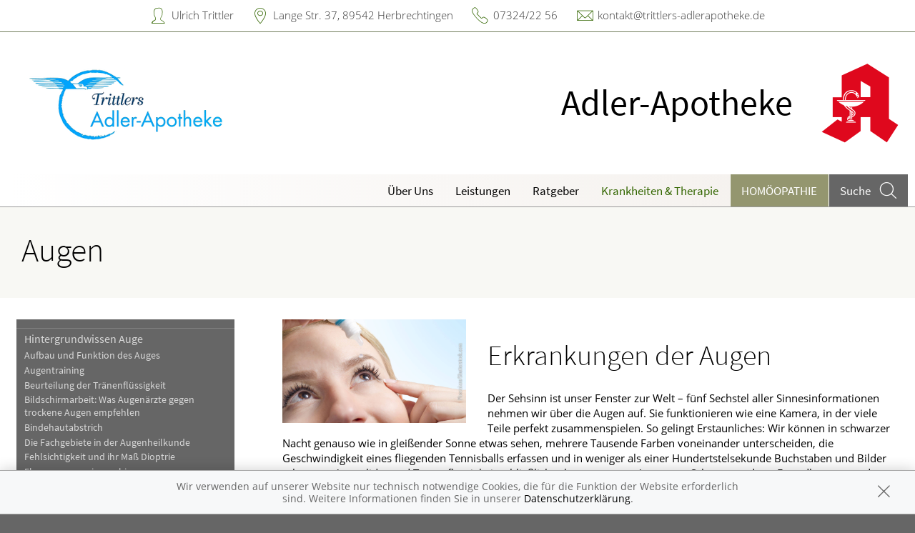

--- FILE ---
content_type: text/html; charset=UTF-8
request_url: https://www.apotheke-herbrechtingen.de/krankheiten-therapie/75-augen
body_size: 7665
content:
<!doctype html>
<html class="no-js" lang="de" itemscope itemtype="http://schema.org/Pharmacy">
<head>
    <meta charset="utf-8">
    <meta http-equiv="x-ua-compatible" content="ie=edge">

      

    <title>Augen | Adler-Apotheke in 89542 Herbrechtingen</title>

    <meta name="description" content="Augen präsentiert von Adler-Apotheke in Herbrechtingen.">
    <meta property="og:title" content="Augen | Adler-Apotheke" />
    <meta property="og:site_name" content="Augen | Adler-Apotheke" />

    <link rel="shortcut icon" href="https://premiumsite.apocdn.net/pw/favicon.ico" />


<meta name="copyright" content="apotheken.de DAN GmbH" />
<meta property="og:type" content="website" />
<meta property="og:url" itemprop="url" content="https://www.apotheke-herbrechtingen.de" />
<meta property="og:image" itemprop="image" content="https://mein-uploads.apocdn.net/13228/logo/logo.png" />

    <meta name="smartbanner:title" content="Adler-Apotheke">
            <meta name="smartbanner:parentTag" content="global-alerts-container">
    
    <meta name="smartbanner:button" content="in Apotheken App anzeigen">
    <meta name="smartbanner:button-url-apple" content="https://itunes.apple.com/de/app/apotheken-app/id506362694?mt=8">
    <meta name="smartbanner:button-url-google" content="https://play.google.com/store/apps/details?id=de.apotheken.app&feature=search_result#?t=W251bGwsMSwyLDEsImRlLmFwb3RoZWtlbi5hcHAiXQ..">
    <meta name="smartbanner:app-url" content="apothekenapp://apoid/13228">
    <meta name="smartbanner:enabled-platforms" content="android,ios">


    <meta name="viewport" content="width=device-width, initial-scale=1.0, user-scalable=0">

                <link href="https://premiumsite.apocdn.net/pw/fonts/SourceSansPro/source-sans-pro-v11-latin-300.woff2" rel="preload" as="font" crossorigin="anonymous">
            <link href="https://premiumsite.apocdn.net/pw/fonts/SourceSansPro/source-sans-pro-v11-latin-600.woff2" rel="preload" as="font" crossorigin="anonymous">
            <link href="https://premiumsite.apocdn.net/pw/fonts/SourceSansPro/source-sans-pro-v11-latin-regular.woff2" rel="preload" as="font" crossorigin="anonymous">
            <link href="https://premiumsite.apocdn.net/pw/fonts/OpenSans/open-sans-v15-latin-300.woff2" rel="preload" as="font" crossorigin="anonymous">
            <link href="https://premiumsite.apocdn.net/pw/fonts/OpenSans/open-sans-v15-latin-600.woff2" rel="preload" as="font" crossorigin="anonymous">
            <link href="https://premiumsite.apocdn.net/pw/fonts/OpenSans/open-sans-v15-latin-700.woff2" rel="preload" as="font" crossorigin="anonymous">
            <link href="https://premiumsite.apocdn.net/pw/fonts/OpenSans/open-sans-v15-latin-700italic.woff2" rel="preload" as="font" crossorigin="anonymous">
            <link href="https://premiumsite.apocdn.net/pw/fonts/OpenSans/open-sans-v15-latin-italic.woff2" rel="preload" as="font" crossorigin="anonymous">
            <link href="https://premiumsite.apocdn.net/pw/fonts/OpenSans/open-sans-v15-latin-regular.woff2" rel="preload" as="font" crossorigin="anonymous">
        <link href="https://premiumsite.apocdn.net/pw/global/fonts/fontawesome-webfont.woff2" rel="preload" as="font" crossorigin="anonymous">
                <link href="https://premiumsite.apocdn.net/pw/fonts/SourceSansPro/font.css" rel="stylesheet">
            <link href="https://premiumsite.apocdn.net/pw/fonts/OpenSans/font.css" rel="stylesheet">
    
    <link rel="stylesheet" href="https://premiumsite.apocdn.net/pw/build/theme/nature/green.f4c720d8.css">

                
        <link rel="stylesheet" href="https://premiumsite.apocdn.net/pw/build/theme/common.af2000a8.css">
    <link rel="stylesheet" type="text/css" href="https://premiumsite.apocdn.net/pw/global/css/font-awesome.min.css" />

        

    <script src="https://premiumsite.apocdn.net/pw/themes/nature/js/modernizr.js"></script>
    <script src="https://premiumsite.apocdn.net/pw/build/runtime.685f31eb.js"></script><script src="https://premiumsite.apocdn.net/pw/build/55.3f5cd14f.js"></script><script src="https://premiumsite.apocdn.net/pw/build/928.7757e2f7.js"></script><script src="https://premiumsite.apocdn.net/pw/build/theme/common.0e96713c.js"></script>
</head>

<body class="theme-nature theme-typography-sourceSansPro  font-apo-icons-global-not-ready font-awesome-not-ready"  data-theme-name="nature">
    <!-- header: begin -->
<header id="header" class="header-1">

                    <div id="header-logos" class="double">
        <div class="row">
            <div class="medium-5 columns">
                <div id="logo-custom-wrap">
                                                            <a id="logo-custom" href="/" style="background-image: url(https://mein-uploads.apocdn.net/13228/logo/logo@small-9-columns.png);" alt="Logo der Adler-Apotheke">
                        <img itemprop="logo" src="https://mein-uploads.apocdn.net/13228/logo/logo@large-3-columns.png" alt="Logo der Adler-Apotheke" class="show-for-medium-up">
                    </a>
                </div>
            </div>
            <div class="medium-7 columns show-for-medium-up">
                                <div id="logo-default-wrap" class="notranslate">
                    <a href="/">
                        <h1 id="pharmacy-a-medium">
                                                                                                                            <span  itemprop="name">Adler-Apotheke</span>
                                                    </h1>
                    </a>
                </div>
                            </div>
        </div>
    </div>

    
    <!-- Menu -->
                        <div id="menu">
    <div class="row">
        <nav id="main-nav" class="top-bar" data-topbar role="navigation">
            <ul class="title-area show-for-small">
                <li class="toggle-topbar menu-icon"><a href="#"><span></span></a></li>

                <li id="toggle-contact-data" class="name"><a>Kontakt</a></li>
                <li id="toggle-search-modal" class="theme_icon-diagnosefinder" data-reveal-id="search-form"><a href="#"><span></span></a></li>
            </ul>

                                            <section class="top-bar-section">
                    <ul class="right">
                        
                                                    <li
                                class="has-dropdown                                  ">
                                <a  href="/ueberUns">Über Uns</a>

                                                                    
    <ul class="dropdown">
                    <li class="">
                <a  href="/ueberUns/568a8bbc0ff05">Berufsbilder</a>
            </li>
                    <li class="">
                <a  href="/ueberUns/team">Team</a>
            </li>
                    <li class="">
                <a  href="/ueberUns/das-e-rezept-kommt-und-wir-sind-dabei">Das e-Rezept ist da: Wir lösen es ein!</a>
            </li>
            </ul>

                                                            </li>
                                                    <li
                                class="has-dropdown                                  ">
                                <a  href="/leistungen">Leistungen</a>

                                                                    
    <div class="dropdown multi-columns">
                                
                            <div class="row collapse">
                                        <div class="small-12 medium-3 columns">
                    <ul>
            
                            <li class="">
                    <a  href="/leistungen">Übersicht</a>
                </li>
            
            
                                                        
                        
                            <li class="">
                    <a  rel="nofollow" href="/leistungen/heilpflanzen">Heilpflanzen A-Z</a>
                </li>
            
            
                                                        
                        
                            <li class="">
                    <a  href="/leistungen/reservierung">Reservierung</a>
                </li>
            
                                </ul>
                </div>
            
                                                        
                                        <div class="small-12 medium-3 columns">
                    <ul>
            
                            <li class="">
                    <a  href="/leistungen/notdienst">Notdienst</a>
                </li>
            
            
                                                        
                        
                            <li class="">
                    <a  href="/leistungen/beipackzettelsuche">Beipackzettelsuche</a>
                </li>
            
            
                                                        
                        
                            <li class="">
                    <a  rel="nofollow" href="/leistungen/igel-check">IGel-Check A-Z</a>
                </li>
            
                                </ul>
                </div>
            
                                                        
                                        <div class="small-12 medium-3 columns">
                    <ul>
            
                            <li class="">
                    <a  rel="nofollow" href="/leistungen/laborwerte">Laborwerte A-Z</a>
                </li>
            
            
                                                        
                        
                            <li class="">
                    <a  rel="nofollow" href="/leistungen/notfaelle">Notfälle A-Z</a>
                </li>
            
            
                                                        
                        
                            <li class="">
                    <a  rel="nofollow" href="/leistungen/reiseimpfungen">Reiseimpfungen A-Z</a>
                </li>
            
                                </ul>
                </div>
            
                                                        
                                        <div class="small-12 medium-3 columns">
                    <ul>
            
                            <li class="">
                    <a  rel="nofollow" href="/leistungen/nahrungsergaenzungsmittel">Nahrungsergänzungsmittel A-Z</a>
                </li>
            
            
                                                        
                        
                            <li class="">
                    <a  href="/leistungen/beratungsclips">Beratungsclips</a>
                </li>
            
                                </ul>
                </div>
            
                                        </div>                        </div>

                                                            </li>
                                                    <li
                                class="                                  ">
                                <a  rel="nofollow" href="/ratgeber">Ratgeber</a>

                                                            </li>
                                                    <li
                                class="has-dropdown                                  ">
                                <a  rel="nofollow" href="/krankheiten-therapie">Krankheiten &amp; Therapie</a>

                                                                    
    <div class="dropdown multi-columns">
                                
                            <div class="row collapse">
                                        <div class="small-12 medium-3 columns">
                    <ul>
            
                            <li class="">
                    <a  rel="nofollow" href="/krankheiten-therapie/66-erkrankungen-im-alter">Erkrankungen im Alter</a>
                </li>
            
            
                                                        
                        
                            <li class="">
                    <a  rel="nofollow" href="/krankheiten-therapie/67-sexualmedizin">Sexualmedizin</a>
                </li>
            
            
                                                        
                        
                            <li class="">
                    <a  rel="nofollow" href="/krankheiten-therapie/70-aesthetische-chirurgie">Ästhetische Chirurgie</a>
                </li>
            
                                </ul>
                </div>
            
                                                        
                                        <div class="small-12 medium-3 columns">
                    <ul>
            
                            <li class="">
                    <a  rel="nofollow" href="/krankheiten-therapie/75-augen">Augen</a>
                </li>
            
            
                                                        
                        
                            <li class="">
                    <a  rel="nofollow" href="/krankheiten-therapie/81-zaehne-und-kiefer">Zähne und Kiefer</a>
                </li>
            
            
                                                        
                        
                            <li class="">
                    <a  rel="nofollow" href="/krankheiten-therapie/89-hno-atemwege-und-lunge">HNO, Atemwege und Lunge</a>
                </li>
            
                                </ul>
                </div>
            
                                                        
                                        <div class="small-12 medium-3 columns">
                    <ul>
            
                            <li class="">
                    <a  rel="nofollow" href="/krankheiten-therapie/99-magen-und-darm">Magen und Darm</a>
                </li>
            
            
                                                        
                        
                            <li class="">
                    <a  rel="nofollow" href="/krankheiten-therapie/107-herz-gefaesse-kreislauf">Herz, Gefäße, Kreislauf</a>
                </li>
            
            
                                                        
                        
                            <li class="">
                    <a  rel="nofollow" href="/krankheiten-therapie/113-stoffwechsel">Stoffwechsel</a>
                </li>
            
                                </ul>
                </div>
            
                                                        
                                        <div class="small-12 medium-3 columns">
                    <ul>
            
                            <li class="">
                    <a  rel="nofollow" href="/krankheiten-therapie/121-nieren-und-harnwege">Nieren und Harnwege</a>
                </li>
            
            
                                                        
                        
                            <li class="">
                    <a  rel="nofollow" href="/krankheiten-therapie/125-orthopaedie-und-unfallmedizin">Orthopädie und Unfallmedizin</a>
                </li>
            
            
                                                        
                        
                            <li class="">
                    <a  rel="nofollow" href="/krankheiten-therapie/136-rheumatologische-erkrankungen">Rheumatologische Erkrankungen</a>
                </li>
            
                                </ul>
                </div>
            
                                        </div>                                            
                            <div class="row collapse">
                                        <div class="small-12 medium-3 columns">
                    <ul>
            
                            <li class="">
                    <a  rel="nofollow" href="/krankheiten-therapie/142-blut-krebs-und-infektionen">Blut, Krebs und Infektionen</a>
                </li>
            
            
                                                        
                        
                            <li class="">
                    <a  rel="nofollow" href="/krankheiten-therapie/149-haut-haare-und-naegel">Haut, Haare und Nägel</a>
                </li>
            
            
                                                        
                        
                            <li class="">
                    <a  rel="nofollow" href="/krankheiten-therapie/160-psychische-erkrankungen">Psychische Erkrankungen</a>
                </li>
            
                                </ul>
                </div>
            
                                                        
                                        <div class="small-12 medium-3 columns">
                    <ul>
            
                            <li class="">
                    <a  rel="nofollow" href="/krankheiten-therapie/166-neurologie">Neurologie</a>
                </li>
            
            
                                                        
                        
                            <li class="">
                    <a  rel="nofollow" href="/krankheiten-therapie/176-schmerz-und-schlafmedizin">Schmerz- und Schlafmedizin</a>
                </li>
            
            
                                                        
                        
                            <li class="">
                    <a  rel="nofollow" href="/krankheiten-therapie/180-frauenkrankheiten">Frauenkrankheiten</a>
                </li>
            
                                </ul>
                </div>
            
                                                        
                                        <div class="small-12 medium-3 columns">
                    <ul>
            
                            <li class="">
                    <a  rel="nofollow" href="/krankheiten-therapie/185-maennerkrankheiten">Männerkrankheiten</a>
                </li>
            
                                </ul>
                </div>
            
                                                                    <div class="small-12 medium-3 columns"></div>
                                                        </div>                        </div>

                                                            </li>
                                                    <li
                                class="  theme theme-a hide-for-medium                                ">
                                <a  rel="nofollow" href="/themenwelt/8-homoeopathie">Homöopathie</a>

                                                            </li>
                        
                                                
                        <li class="theme theme-a show-for-medium-only has-dropdown right-align-dropdown">
                            <a href="">Themen</a>
                            <ul class="dropdown">
                                                                    <li><a rel="nofollow" href="/themenwelt/8-homoeopathie">Homöopathie</a></li>
                                                            </ul>
                        </li>

                                                <li class="search show-for-medium-up"><a href="#" data-reveal-id="search-form"><span><span class="show-for-large-up">Suche</span></span></a></li>
                    </ul>
                </section>
                    </nav>
    </div>
</div>

<div id="search-form" class="reveal-modal" data-reveal aria-hidden="true" role="dialog">
    <a class="close-reveal-modal theme_icon-close-x" aria-label="Close"></a>
    <form method="get" action="/suchergebnis">
        <input type="text" name="term" placeholder="Suchbegriff" id="search-term">
        <button type="submit" id="search-submit" class="theme_icon-diagnosefinder"></button>
    </form>
</div>

            
    <!-- block "contact data": begin -->
    <div id="contact-data" class="notranslate">
        <div class="row collapse">
            <div class="large-12 columns">
                <ul>
                    <li class="theme_icon-inhaber" itemprop="employee">Ulrich Trittler</li>
                    <li class="theme_icon-ort" itemprop="address">
                        <a target="_blank" href="https://www.google.com/maps/dir/?api=1&amp;destination=Adler-Apotheke&amp;destination_place_id=ChIJIaMgDdA_mUcRAxKBG5ATj_E">
                            Lange Str. 37, 89542 Herbrechtingen
                        </a>
                    </li>
                    <li class="theme_icon-fon" itemprop="telephone"><a href="tel:+4973242256">07324/22 56</a></li>
                                                            <li class="theme_icon-mail" itemprop="email"><a href="mailto:kontakt@trittlers-adlerapotheke.de">kontakt@trittlers-adlerapotheke.de</a></li>
                                        <!-- "social media links": begin -->
                    <li class="social-media">
                        <div id="header-social-media">
                                                    </div>
                    </li>
                    <!-- "social media links": end -->
                </ul>
            </div>
        </div>
    </div>
    <!-- block "contact data": end -->
</header>
<!-- header: end -->


    <div id="content" class="clearfix">
        
        <!-- block "content header": begin -->
<header id="content-header">
                                <div id="content-header-headline" class="">
        <div class="row collapse gap">
            <div class="large-12 columns ">
                                                            <h1>Augen</h1>
                                                </div>
        </div>
    </div>
</header>
<!-- block "content header": end -->


        <!-- "content with sidebar": begin -->
<div class="row collapse layout-sidebar-left gap gap-all">
    <!-- "sidebar": begin -->
    <aside class="medium-3 columns filter">

                    <div id="box-filter" class="box">
    <div class="inner">

        <header>
                        
                        <div id="box-filter-toogle" class="show-for-small"></div>
        </header>

                                    <ul class="terms">
            
                            <li class="first">        <a href="/krankheiten-therapie/75-augen/76-hintergrundwissen-auge" rel="nofollow">Hintergrundwissen Auge</a>                <ul class="menu_level_2">
            
                <li class="first">        <a href="/krankheiten-therapie/75-augen/76-hintergrundwissen-auge#section4136" rel="nofollow">Aufbau und Funktion des Auges</a>        
    </li>

    
                <li>        <a href="/krankheiten-therapie/75-augen/76-hintergrundwissen-auge#section4142" rel="nofollow">Augentraining</a>        
    </li>

    
                <li>        <a href="/krankheiten-therapie/75-augen/76-hintergrundwissen-auge#section10481" rel="nofollow">Beurteilung der Tränenflüssigkeit </a>        
    </li>

    
                <li>        <a href="/krankheiten-therapie/75-augen/76-hintergrundwissen-auge#section12497" rel="nofollow">Bildschirmarbeit: Was Augenärzte gegen trockene Augen empfehlen</a>        
    </li>

    
                <li>        <a href="/krankheiten-therapie/75-augen/76-hintergrundwissen-auge#section10480" rel="nofollow">Bindehautabstrich</a>        
    </li>

    
                <li>        <a href="/krankheiten-therapie/75-augen/76-hintergrundwissen-auge#section4135" rel="nofollow">Die Fachgebiete in der Augenheilkunde</a>        
    </li>

    
                <li>        <a href="/krankheiten-therapie/75-augen/76-hintergrundwissen-auge#section12494" rel="nofollow">Fehlsichtigkeit und ihr Maß Dioptrie</a>        
    </li>

    
                <li>        <a href="/krankheiten-therapie/75-augen/76-hintergrundwissen-auge#section10477" rel="nofollow">Fluoreszenzangiographie</a>        
    </li>

    
                <li>        <a href="/krankheiten-therapie/75-augen/76-hintergrundwissen-auge#section12493" rel="nofollow">Hornhauttransplantation</a>        
    </li>

    
                <li>        <a href="/krankheiten-therapie/75-augen/76-hintergrundwissen-auge#section12496" rel="nofollow">Kosmetik und Augenerkrankungen</a>        
    </li>

    
                <li>        <a href="/krankheiten-therapie/75-augen/76-hintergrundwissen-auge#section12529" rel="nofollow">Künstliche Tränen</a>        
    </li>

    
                <li>        <a href="/krankheiten-therapie/75-augen/76-hintergrundwissen-auge#section10709" rel="nofollow">Lasertherapien bei Sehfehlern</a>        
    </li>

    
                <li>        <a href="/krankheiten-therapie/75-augen/76-hintergrundwissen-auge#section10479" rel="nofollow">Messung des Augeninnendrucks</a>        
    </li>

    
                <li>        <a href="/krankheiten-therapie/75-augen/76-hintergrundwissen-auge#section10478" rel="nofollow">Prüfung des Gesichtsfelds</a>        
    </li>

    
                <li>        <a href="/krankheiten-therapie/75-augen/76-hintergrundwissen-auge#section12498" rel="nofollow">Sehhilfen</a>        
    </li>

    
                <li>        <a href="/krankheiten-therapie/75-augen/76-hintergrundwissen-auge#section12495" rel="nofollow">Sehhilfen bei Alterssichtigkeit</a>        
    </li>

    
                <li>        <a href="/krankheiten-therapie/75-augen/76-hintergrundwissen-auge#section4137" rel="nofollow">Sehleistung und Sehschärfe</a>        
    </li>

    
                <li>        <a href="/krankheiten-therapie/75-augen/76-hintergrundwissen-auge#section10475" rel="nofollow">Spiegelung des Augenhintergrunds</a>        
    </li>

    
                <li>        <a href="/krankheiten-therapie/75-augen/76-hintergrundwissen-auge#section10476" rel="nofollow">Untersuchung mit der Spaltlampe</a>        
    </li>

    
                <li class="last">        <a href="/krankheiten-therapie/75-augen/76-hintergrundwissen-auge#section4138" rel="nofollow">Wichtige Behandlungsverfahren in der Augenheilkunde</a>        
    </li>


    </ul>

    </li>

    
                            <li>        <a href="/krankheiten-therapie/75-augen/77-sehfehler" rel="nofollow">Sehfehler</a>                <ul class="menu_level_2">
            
                <li class="first">        <a href="/krankheiten-therapie/75-augen/77-sehfehler#section4141" rel="nofollow">Alterssichtigkeit</a>        
    </li>

    
                <li>        <a href="/krankheiten-therapie/75-augen/77-sehfehler#section4144" rel="nofollow">Farbenblindheit und Farbschwäche</a>        
    </li>

    
                <li>        <a href="/krankheiten-therapie/75-augen/77-sehfehler#section4139" rel="nofollow">Kurzsichtigkeit</a>        
    </li>

    
                <li>        <a href="/krankheiten-therapie/75-augen/77-sehfehler#section4145" rel="nofollow">Nachtblindheit</a>        
    </li>

    
                <li>        <a href="/krankheiten-therapie/75-augen/77-sehfehler#section4146" rel="nofollow">Schielen</a>        
    </li>

    
                <li>        <a href="/krankheiten-therapie/75-augen/77-sehfehler#section4147" rel="nofollow">Sehbehinderung, Blindheit und Erblindung</a>        
    </li>

    
                <li>        <a href="/krankheiten-therapie/75-augen/77-sehfehler#section4143" rel="nofollow">Stabsichtigkeit</a>        
    </li>

    
                <li class="last">        <a href="/krankheiten-therapie/75-augen/77-sehfehler#section4140" rel="nofollow">Weitsichtigkeit</a>        
    </li>


    </ul>

    </li>

    
                            <li>        <a href="/krankheiten-therapie/75-augen/78-erkrankungen-von-lidern-und-traenenwegen" rel="nofollow">Erkrankungen von Lidern und Tränenwegen</a>                <ul class="menu_level_2">
            
                <li class="first">        <a href="/krankheiten-therapie/75-augen/78-erkrankungen-von-lidern-und-traenenwegen#section4152" rel="nofollow">Ektropium</a>        
    </li>

    
                <li>        <a href="/krankheiten-therapie/75-augen/78-erkrankungen-von-lidern-und-traenenwegen#section4151" rel="nofollow">Entropium</a>        
    </li>

    
                <li>        <a href="/krankheiten-therapie/75-augen/78-erkrankungen-von-lidern-und-traenenwegen#section4148" rel="nofollow">Gerstenkorn</a>        
    </li>

    
                <li>        <a href="/krankheiten-therapie/75-augen/78-erkrankungen-von-lidern-und-traenenwegen#section4149" rel="nofollow">Hagelkorn</a>        
    </li>

    
                <li>        <a href="/krankheiten-therapie/75-augen/78-erkrankungen-von-lidern-und-traenenwegen#section4150" rel="nofollow">Lidrandentzündung</a>        
    </li>

    
                <li>        <a href="/krankheiten-therapie/75-augen/78-erkrankungen-von-lidern-und-traenenwegen#section4155" rel="nofollow">Lidschwellung</a>        
    </li>

    
                <li>        <a href="/krankheiten-therapie/75-augen/78-erkrankungen-von-lidern-und-traenenwegen#section4154" rel="nofollow">Ptosis</a>        
    </li>

    
                <li>        <a href="/krankheiten-therapie/75-augen/78-erkrankungen-von-lidern-und-traenenwegen#section4153" rel="nofollow">Schlupflid</a>        
    </li>

    
                <li class="last">        <a href="/krankheiten-therapie/75-augen/78-erkrankungen-von-lidern-und-traenenwegen#section4156" rel="nofollow">Tränensackentzündung</a>        
    </li>


    </ul>

    </li>

    
                            <li>        <a href="/krankheiten-therapie/75-augen/79-erkrankungen-des-aeusseren-auges" rel="nofollow">Erkrankungen des äußeren Auges</a>                <ul class="menu_level_2">
            
                <li class="first">        <a href="/krankheiten-therapie/75-augen/79-erkrankungen-des-aeusseren-auges#section4157" rel="nofollow">Bindehautentzündung</a>        
    </li>

    
                <li>        <a href="/krankheiten-therapie/75-augen/79-erkrankungen-des-aeusseren-auges#section4160" rel="nofollow">Bindehautunterblutung</a>        
    </li>

    
                <li>        <a href="/krankheiten-therapie/75-augen/79-erkrankungen-des-aeusseren-auges#section4159" rel="nofollow">Hornhautentzündung</a>        
    </li>

    
                <li>        <a href="/krankheiten-therapie/75-augen/79-erkrankungen-des-aeusseren-auges#section4161" rel="nofollow">Hornhauterosion</a>        
    </li>

    
                <li>        <a href="/krankheiten-therapie/75-augen/79-erkrankungen-des-aeusseren-auges#section4162" rel="nofollow">Hornhautverätzung</a>        
    </li>

    
                <li>        <a href="/krankheiten-therapie/75-augen/79-erkrankungen-des-aeusseren-auges#section4163" rel="nofollow">Regenbogenhaut-Entzündung</a>        
    </li>

    
                <li class="last">        <a href="/krankheiten-therapie/75-augen/79-erkrankungen-des-aeusseren-auges#section4158" rel="nofollow">Trockene Augen (Sicca-Syndrom)</a>        
    </li>


    </ul>

    </li>

    
                            <li>        <a href="/krankheiten-therapie/75-augen/80-erkrankungen-des-inneren-auges" rel="nofollow">Erkrankungen des inneren Auges</a>                <ul class="menu_level_2">
            
                <li class="first">        <a href="/krankheiten-therapie/75-augen/80-erkrankungen-des-inneren-auges#section4167" rel="nofollow">Altersbedingte Glaskörperveränderungen</a>        
    </li>

    
                <li>        <a href="/krankheiten-therapie/75-augen/80-erkrankungen-des-inneren-auges#section4170" rel="nofollow">Altersbedingte Makuladegeneration (AMD)</a>        
    </li>

    
                <li>        <a href="/krankheiten-therapie/75-augen/80-erkrankungen-des-inneren-auges#section4168" rel="nofollow">Glaskörpereinblutungen</a>        
    </li>

    
                <li>        <a href="/krankheiten-therapie/75-augen/80-erkrankungen-des-inneren-auges#section4169" rel="nofollow">Glaskörperentzündung und andere Entzündungen des Augeninneren</a>        
    </li>

    
                <li>        <a href="/krankheiten-therapie/75-augen/80-erkrankungen-des-inneren-auges#section4164" rel="nofollow">Grauer Star</a>        
    </li>

    
                <li>        <a href="/krankheiten-therapie/75-augen/80-erkrankungen-des-inneren-auges#section4165" rel="nofollow">Grüner Star</a>        
    </li>

    
                <li>        <a href="/krankheiten-therapie/75-augen/80-erkrankungen-des-inneren-auges#section4166" rel="nofollow">Netzhautablösung</a>        
    </li>

    
                <li>        <a href="/krankheiten-therapie/75-augen/80-erkrankungen-des-inneren-auges#section4173" rel="nofollow">Netzhautarterienverschluss</a>        
    </li>

    
                <li>        <a href="/krankheiten-therapie/75-augen/80-erkrankungen-des-inneren-auges#section4174" rel="nofollow">Netzhautvenenverschluss</a>        
    </li>

    
                <li>        <a href="/krankheiten-therapie/75-augen/80-erkrankungen-des-inneren-auges#section4172" rel="nofollow">Netzhautveränderungen bei Diabetes</a>        
    </li>

    
                <li class="last">        <a href="/krankheiten-therapie/75-augen/80-erkrankungen-des-inneren-auges#section4171" rel="nofollow">Sehnerventzündung</a>        
    </li>


    </ul>

    </li>

    
                            <li class="last">        <a href="/krankheiten-therapie/75-augen/343-diagnoseverfahren-in-der-augenheilkunde" rel="nofollow">Diagnoseverfahren in der Augenheilkunde</a>                <ul class="menu_level_2">
        
    </ul>

    </li>


    </ul>

                
                    </div>
</div>
<!-- box "filter": end -->
        
    </aside>
    <!-- "sidebar": end -->
    <!-- "main column": begin -->
    <div id="main" class="small-12 medium-9 columns">

                    
                                                    <img
                            src="https://portal.apocdn.net/news/SHU_Augen_Phoenixns_365747117_k.jpg"
                            alt="Augen"
                            title=""
                            class="left"
                            style="max-width: 30%; margin-right: 2em; margin-bottom: 1em;"                     >
                
            
            <a name="49j49" title="49j49"></a><h2>Erkrankungen der Augen</h2><div class="abb"> <div class="bu">Der Sehsinn ist unser Fenster zur Welt – fünf Sechstel aller Sinnesinformationen nehmen wir über die Augen auf. Sie funktionieren wie eine Kamera, in der viele Teile perfekt zusammenspielen. So gelingt Erstaunliches: Wir können in schwarzer Nacht genauso wie in gleißender Sonne etwas sehen, mehrere Tausende Farben voneinander unterscheiden, die Geschwindigkeit eines fliegenden Tennisballs erfassen und in weniger als einer Hundertstelsekunde Buchstaben und Bilder erkennen. Augenlider und Tränenflüssigkeit schließlich schützen unsere Augen vor Schmutz und vor Fremdkörpern und gewährleisten die kontinuierliche Befeuchtung der empfindlichen Hornhaut. </div><span class="quelle">(Bild: alexraths/clipdealer)</span> </div>
        
    </div>
    <!-- "main column": end -->
</div>
<!-- "content with sidebar": end -->
    </div>

    <!-- footer: begin -->
<footer id="footer">

            <div id="ssl" class="row collapse">
        <div class="small-offset-1 small-10 medium-offset-3 medium-6 large-offset-4 large-4 columns">
            <div class="ssl-notification text-center">
                <div>
                    <img src="https://premiumsite.apocdn.net/pw/themes/common/images/ssl/svg/ssl-badge.svg"
                         alt="SSL Sicherheit geschützte Verbindung" width="70" height="70" style="width: 70px" loading="lazy">
                </div>
                <small>
                    Wir legen großen Wert auf den Schutz Ihrer persönlichen Daten und garantieren die sichere
                    Übertragung durch eine SSL-Verschlüsselung.
                </small>
            </div>
        </div>
    </div>


    <div class="row small-collapse">
        <div class="medium-8 medium-push-4 columns">
            <div class="row small-collapse">
                <div class="medium-6 columns">
                    <!-- block "meta navigation": begin -->
                    <div id="meta-nav-wrap">
                        <nav id="meta-nav">
                            <ul>
                                <li><a href="/impressum">Impressum</a></li>
                                                                                                <li><a href="/datenschutzerklaerung">Datenschutz</a></li>
                                <li><a href="/nutzungsbedingungen">Nutzungsbedingungen</a></li>
                                                                                            </ul>
                        </nav>
                    </div>
                    <!-- block "meta navigation": end -->
                </div>
                <div class="medium-6 columns">
                    <div id="scroll-up" class="theme_icon-scroll-pfeil"></div>
                </div>
            </div>
        </div>
        <div class="medium-4 medium-pull-8 columns">
            <!-- block "social media links": begin -->
            <div id="footer-social-media">
                
                            </div>
            <!-- block "social media links": end -->
        </div>
    </div>
</footer>
<!-- footer: end -->


<div id="global-alerts-container"></div>

<!-- transfer current media query range readable to js -->
<div id="mq-breakpoint-transmitter" style="display: none"></div>




<script src="https://premiumsite.apocdn.net/pw/global/js/foundation.min.js"></script>
<script src="https://premiumsite.apocdn.net/pw/global/js/foundation/foundation.topbar.js"></script>
<script src="https://premiumsite.apocdn.net/pw/global/js/foundation/foundation.accordion.js"></script>
<script src="https://premiumsite.apocdn.net/pw/global/js/foundation/foundation.equalizer.js"></script>
<script src="https://premiumsite.apocdn.net/pw/global/js/foundation/foundation.reveal.js"></script>
<script src="https://premiumsite.apocdn.net/pw/global/js/foundation/foundation.alert.js"></script>
<script src="https://premiumsite.apocdn.net/pw/global/js/foundation/foundation.tooltip.js"></script>

    <script src="https://premiumsite.apocdn.net/pw/themes/common/js/smartbanner.min.js"></script>

<script>
    $(document).foundation();
    $(document).foundation('equalizer', 'reflow');
    $(document).foundation('accordion', 'reflow');
    $(document).foundation('reveal', 'reflow');
    $(document).foundation('tooltip', 'reflow');
    $(function () {
        // Mark the currently active section in the main menu
        $('#main-nav .top-bar-section > .right > li').each(function () {
            var $elem = $(this),
                href = $elem.find('> a').attr('href');
            if (window.location.pathname.indexOf(href) === 0) {
                $elem.addClass('active');
            }
        });
    });
</script>

<script src="https://premiumsite.apocdn.net/pw/themes/nature/js/main.js"></script>


<script src="https://premiumsite.apocdn.net/pw/js/imagesloaded.pkgd.min.js"></script>
<script src="https://premiumsite.apocdn.net/pw/js/moment-with-locales.min.js"></script>
<script>
    moment.locale('de');
</script>



<script>
$(document).ready(function($) {
    if (typeof meindav_domready !== 'undefined') {
        $.each(meindav_domready, function(index, callback){
            callback($);
        })
    }
});
</script>


<script src="https://premiumsite.apocdn.net/pw/global/js/jQuery/jquery.cookie.min.js"></script>

<script
        type="text/x-html-template"
        id="cookie-message-template"
        >

        <div id="global-alert-cookies" class="global-alert">
            <div class="alert-box info alert-box-cookies" data-alert>
                <div class="row">
                    <div class="small-12 columns">
                        <div class="message">
                            Wir verwenden auf unserer Website nur technisch notwendige Cookies, die für die Funktion der Website erforderlich sind. Weitere Informationen finden Sie in unserer
                            <a href="/datenschutzerklaerung">Datenschutzerklärung</a>.
                        </div>
                        <a href="#" class="close"><i class="theme_icon-global-close"></i></a>
                    </div>
                </div>
            </div>
        </div>
</script>

<script>
    var meindav_domready = meindav_domready || [];
    meindav_domready.push(function($){
        var $templateScriptElement = $('script#cookie-message-template'),
            cookieMessageTemplate = $templateScriptElement.html(),
            $cookieMessage = $(cookieMessageTemplate),
            cookieName = 'meindav_hideCookieMessage',
            $body = $(document.body);

        if ($.cookie(cookieName) == null) {
            var theme = 'nature';

            switch(theme) {
                    case 'nature':
                    case 'wellness':
                        $('body>#global-alerts-container').prepend($cookieMessage);
                        break;
                    case 'fitness':
                        $('body>.header').prepend($cookieMessage);
                        break;
                    default:
                        $body.prepend($cookieMessage);
            }
            $body.addClass('has-cookie-message');
        }

        $cookieMessage.on('click', 'a.close', function() {
            $cookieMessage.remove();
            $body.removeClass('has-cookie-message');
            $.cookie(cookieName, true, {expires: 365, path: '/'});
        });
    });
</script>





                                                                                                        <script type="application/ld+json">
    { "@context": "http://schema.org",
        "@type": "Pharmacy",
        "name": "Adler-Apotheke",
        "legalName": "Adler-Apotheke, Ulrich Trittler e.K.",
        "url": "https://www.apotheke-herbrechtingen.de",
        "logo": "https://mein-uploads.apocdn.net/13228/logo/logo@large-3-columns.png",
        "founders": [{"@type":"Person","name":"Ulrich Trittler"}],
        "telephone": "+4973242256",
        "image": "",
        "address": {
            "@type": "PostalAddress",
            "streetAddress": "Lange Str. 37",
            "addressLocality": "Herbrechtingen",
            "postalCode": "89542"
        },
        "contactPoint": {
            "@type": "ContactPoint",
            "contactType": "customer support",
            "telephone": "+4973242256",
            "email": "kontakt@trittlers-adlerapotheke.de"
        },
        "geo": {
            "@type": "GeoCoordinates",
            "latitude": 48.6221993,
            "longitude": 10.1754799
        },
        "openingHoursSpecification": [{"@type":"OpeningHoursSpecification","closes":"18:30:00","dayOfWeek":"Monday","opens":"08:00:00"},{"@type":"OpeningHoursSpecification","closes":"18:30:00","dayOfWeek":"Tuesday","opens":"08:00:00"},{"@type":"OpeningHoursSpecification","closes":"18:30:00","dayOfWeek":"Wednesday","opens":"08:00:00"},{"@type":"OpeningHoursSpecification","closes":"18:30:00","dayOfWeek":"Thursday","opens":"08:00:00"},{"@type":"OpeningHoursSpecification","closes":"18:30:00","dayOfWeek":"Friday","opens":"08:00:00"},{"@type":"OpeningHoursSpecification","closes":"13:00:00","dayOfWeek":"Saturday","opens":"08:00:00"}],
        "priceRange": "€€",
        "sameAs": []
    }
    </script>


</body>
</html>
